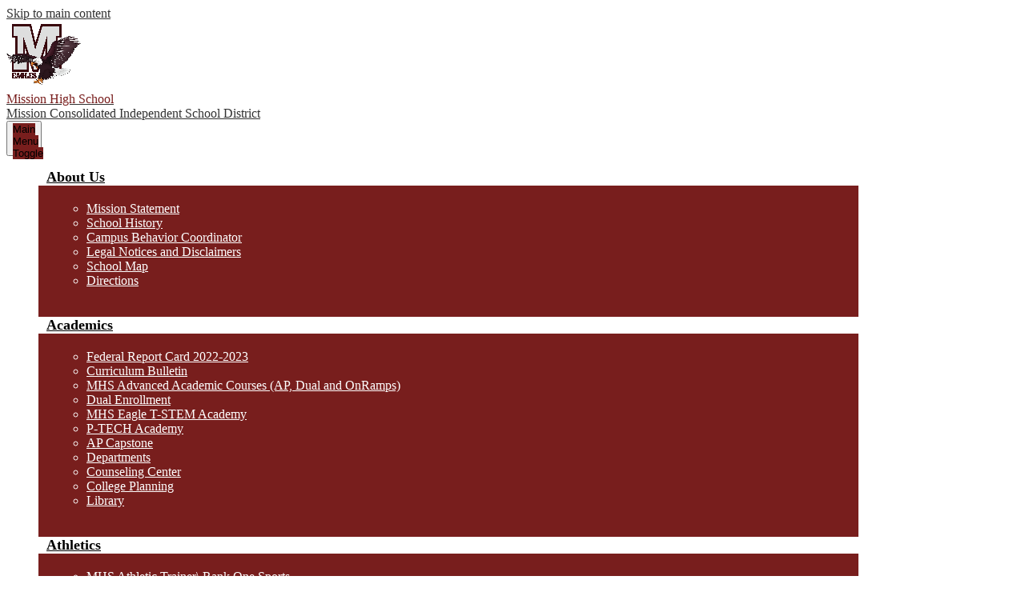

--- FILE ---
content_type: text/css
request_url: https://mhs.mcisd.net/shared/main.css
body_size: 2734
content:
.shuffle1-container {
  position: relative;
  z-index: 1;
  width: 100%; }
  .shuffle1-container .slick-arrow:before {
    border-color: white; }
  .shuffle1-container .slick-arrow:before {
    content: "";
    display: block;
    position: absolute;
    top: 50%;
    width: 14px;
    height: 14px;
    border-top-style: solid;
    border-top-width: 3px; }
  .shuffle1-container .slick-arrow.slick-prev:before {
    transform: rotate(-45deg) translateZ(1px) translateX(-5px) translateY(-5px);
    transform-origin: top left;
    border-left-style: solid;
    border-left-width: 3px;
    left: 50%; }
  .shuffle1-container .slick-arrow.slick-next:before {
    transform: rotate(45deg) translateZ(1px) translateX(5px) translateY(-5px);
    transform-origin: top right;
    border-right-style: solid;
    border-right-width: 3px;
    right: 50%; }
  .shuffle1-container .slick-arrow {
    width: 44px;
    height: 44px;
    top: calc(50% - 44px/2); }
  .shuffle1-container.content-container {
    padding: 0; }
  .shuffle1-container .shuffle-main {
    z-index: 1;
    width: 100%; }
    .shuffle1-container .shuffle-main .slick-list {
      margin: 0;
      height: 100%;
      width: 100%; }
    .shuffle1-container .shuffle-main .slick-track {
      align-items: flex-start;
      height: 100%; }
    .shuffle1-container .shuffle-main .shuffle-slide {
      position: relative;
      margin: 0;
      height: auto; }
    .shuffle1-container .shuffle-main .shuffle-caption {
      background: black;
      color: white;
      padding: .5em; }
      .shuffle1-container .shuffle-main .shuffle-caption > p {
        margin-top: 0; }
      .shuffle1-container .shuffle-main .shuffle-caption a {
        color: inherit; }
  .shuffle1-container .slick-arrow {
    background: rgba(0, 0, 0, 0.5); }
  .shuffle1-container .slick-dots {
    position: absolute;
    z-index: 9999; }
    .shuffle1-container .slick-dots.slick-dots-bottom, .shuffle1-container .slick-dots.slick-dots-top {
      left: 0;
      width: 100%; }
    .shuffle1-container .slick-dots.slick-dots-bottom {
      bottom: 0; }
    .shuffle1-container .slick-dots.slick-dots-top {
      top: 0; }
    .shuffle1-container .slick-dots.slick-dots-left, .shuffle1-container .slick-dots.slick-dots-right {
      flex-direction: column;
      top: 0;
      height: 100%; }
    .shuffle1-container .slick-dots.slick-dots-left {
      left: 0; }
    .shuffle1-container .slick-dots.slick-dots-right {
      right: 0; }
  .shuffle1-container .shuffle-image {
    width: 100%; }
  .shuffle1-container .shuffle-navigation {
    position: absolute;
    z-index: 9;
    background-color: rgba(0, 0, 0, 0.6); }
    .shuffle1-container .shuffle-navigation .slick-list {
      margin: 0;
      padding: 0;
      bottom: 0; }
    .shuffle1-container .shuffle-navigation .slick-track {
      height: 100%; }
    .shuffle1-container .shuffle-navigation .shuffle-slide {
      position: relative;
      display: block;
      height: 50px;
      margin: .5em;
      overflow: hidden;
      border: 2px solid transparent; }
      .shuffle1-container .shuffle-navigation .shuffle-slide.slick-current {
        border-color: black; }
    .shuffle1-container .shuffle-navigation.navigation-position-bottom, .shuffle1-container .shuffle-navigation.navigation-position-top {
      left: 0;
      width: 100%; }
    .shuffle1-container .shuffle-navigation.navigation-position-bottom {
      bottom: 0; }
    .shuffle1-container .shuffle-navigation.navigation-position-top {
      top: 0; }
  .shuffle1-container .error-message {
    padding-top: 1em;
    padding-bottom: 1em;
    text-align: center;
    font-weight: 700;
    font-size: 2rem;
    background: white; }
  @media screen and (max-width: 767px) {
    .shuffle1-container .slick-arrow {
      top: 0; }
      .shuffle1-container .slick-arrow.slick-prev {
        left: auto;
        right: 50px; }
    .shuffle1-container.no-mobile-captions .shuffle-caption {
      display: none; } }
  @media screen and (min-width: 768px) {
    .shuffle1-container .shuffle-main .shuffle-caption {
      position: absolute;
      left: 0;
      right: 0;
      background-color: rgba(0, 0, 0, 0.5); }
      .shuffle1-container .shuffle-main .shuffle-caption.caption-position-top {
        top: 0; }
      .shuffle1-container .shuffle-main .shuffle-caption.caption-position-bottom {
        bottom: 0; }
    .shuffle1-container .shuffle-main.navshuffle-position-top .shuffle-caption.caption-position-top {
      top: calc(54px + 1em); }
    .shuffle1-container .shuffle-main.navshuffle-position-bottom .shuffle-caption.caption-position-bottom {
      bottom: calc(54px + 1em); } }
  @media screen and (min-width: 1024px) {
    .shuffle1-container .shuffle-caption {
      padding: 1em; } }

.quicklinks-container .items-list {
  display: flex;
  justify-content: space-around;
  flex-wrap: wrap;
  margin: 0;
  padding: 0;
  list-style: none; }

.quicklinks-container .qlink-inner {
  display: flex;
  align-items: center; }

.quicklinks-container .qlink-item a {
  display: block; }
  .quicklinks-container .qlink-item a.bg-image {
    background-repeat: no-repeat;
    background-position: center center;
    background-size: cover; }

.quicklinks-container .qlink-item svg {
  flex: none;
  width: 50px;
  height: 50px; }

.quicklinks-container .qlink-text {
  max-width: 100%;
  font-size: 1.125rem; }

.quicklinks-container.icon-orientation-vertical {
  text-align: center; }
  .quicklinks-container.icon-orientation-vertical .qlink-inner {
    flex-direction: column; }
  .quicklinks-container.icon-orientation-vertical .qlink-item svg {
    margin-bottom: 24px; }

.quicklinks-container.icon-orientation-horizontal .qlink-item svg {
  margin-right: 30px; }

.quicklinks-container.orientation-vertical .items-list {
  flex-direction: column; }

.spotlight1-container .item-inner {
  display: flex;
  flex-direction: column;
  align-items: center; }

.spotlight1-container .spotlight-image-holder {
  flex: none;
  max-width: 100%; }

.spotlight1-container .spotlight-image {
  display: block;
  max-width: 100%;
  margin: 0 auto; }

.spotlight1-container .item-summary.clipped-summary .item-text {
  overflow: hidden;
  max-height: 6.25em;
  line-height: 1.25em; }

.spotlight1-container.thumbnail-orientation-vertical .item-inner {
  text-align: center; }

@media screen and (min-width: 768px) {
  .spotlight1-container.thumbnail-orientation-horizontal .item-inner {
    flex-direction: row;
    align-items: flex-start; }
  .spotlight1-container.thumbnail-orientation-horizontal .spotlight-image-holder {
    max-width: 250px;
    margin-right: 15px; } }

.news1-container:not(.slick-container) .items-list {
  display: flex;
  flex-direction: column; }

.news1-container .news-item-image-holder {
  flex: none;
  max-width: 100%; }

.news1-container .news-item-image {
  display: block;
  max-width: 100%;
  margin: 0 auto; }

@media screen and (min-width: 768px) {
  .news1-container.thumbnail-orientation-horizontal .item {
    display: flex;
    align-items: flex-start; }
  .news1-container.thumbnail-orientation-horizontal .news-item-image-holder {
    max-width: 250px;
    margin-right: 15px; } }

@media screen and (min-width: 1024px) {
  .news1-container.orientation-horizontal .items-list {
    flex-direction: row; } }

.events1-container .item {
  display: flex;
  flex-direction: column;
  align-items: center; }

.events1-container .items-list {
  display: flex;
  flex-direction: column;
  justify-content: space-around; }

.events1-container .event-date {
  display: flex;
  flex-direction: column;
  justify-content: center;
  align-items: center;
  flex: none;
  width: 110px;
  height: 110px;
  margin-bottom: 20px;
  text-transform: uppercase; }
  .events1-container .event-date .event-month {
    font-size: 1.125em; }
  .events1-container .event-date .event-day {
    font-size: 2.25em; }

.events1-container.date-orientation-vertical .item {
  text-align: center; }

@media screen and (min-width: 768px) {
  .events1-container.date-orientation-horizontal .event-date {
    margin-bottom: 0;
    margin-right: 20px; }
  .events1-container.date-orientation-horizontal .item {
    flex-direction: row; } }

@media screen and (min-width: 1024px) {
  .events1-container.orientation-horizontal .items-list {
    flex-direction: row; }
  .events1-container.orientation-horizontal .item {
    flex: 1; } }

.social-widget-tab-container .tab-labels-list {
  margin: 0;
  padding: 0;
  list-style: none;
  display: flex; }

.social-widget-tab-container .tab-label:hover, .social-widget-tab-container .tab-label:focus {
  cursor: pointer; }

.social-widget-tab-container .tab-label svg {
  width: 32px;
  height: 32px;
  margin: 8px;
  pointer-events: none; }

.social-widget-tab-container .tab-label.icon-only .tab-label-inner {
  display: inline-block;
  overflow: hidden; }
  .social-widget-tab-container .tab-label.icon-only .tab-label-inner svg {
    display: block;
    width: 32px;
    height: 32px;
    padding: 8px; }

body #header_main {
  background-color: white; }
  body #header_main .school-name .first-line {
    color: #781e1d; }
  body #header_main .school-logo:before {
    content: url("/pics/header_logo.png"); }
  body #header_main .sitenav-main {
    color: white; }
    body #header_main .sitenav-main .nav-menu {
      background: #781e1d; }
    body #header_main .sitenav-main .nav-mobile-toggle {
      height: 44px;
      width: 44px; }
      body #header_main .sitenav-main .nav-mobile-toggle .nav-mobile-toggle-inner, body #header_main .sitenav-main .nav-mobile-toggle:before, body #header_main .sitenav-main .nav-mobile-toggle:after {
        left: 8px;
        width: calc(100% - 16px);
        height: 5px;
        background-color: #781e1d; }
      body #header_main .sitenav-main .nav-mobile-toggle .nav-mobile-toggle-inner {
        top: calc(50% - 2.5px); }
      body #header_main .sitenav-main .nav-mobile-toggle:before {
        top: 8px; }
      body #header_main .sitenav-main .nav-mobile-toggle:after {
        bottom: 8px; }
      body #header_main .sitenav-main .nav-mobile-toggle.open .nav-mobile-toggle-inner, body #header_main .sitenav-main .nav-mobile-toggle.open:before, body #header_main .sitenav-main .nav-mobile-toggle.open:after {
        background-color: white; }
      body #header_main .sitenav-main .nav-mobile-toggle.open.animated:before {
        top: calc(50% - 2.5px); }
      body #header_main .sitenav-main .nav-mobile-toggle.open.animated:after {
        bottom: calc(50% - 2.5px); }
    body #header_main .sitenav-main .nav-item > a {
      height: 42px;
      padding: 0 10px;
      font-size: 1.125em;
      font-weight: 700;
      color: white; }
      body #header_main .sitenav-main .nav-item > a:focus, body #header_main .sitenav-main .nav-item > a:hover, body #header_main .sitenav-main .nav-item > a.open {
        color: white;
        background-color: #8f262a; }
    body #header_main .sitenav-main .sub-nav a {
      color: white; }
      body #header_main .sitenav-main .sub-nav a:focus, body #header_main .sitenav-main .sub-nav a:hover, body #header_main .sitenav-main .sub-nav a.open {
        color: white;
        background-color: #8f262a; }
    @media screen and (max-width: 1023px) {
      body #header_main .sitenav-main .icon-only svg {
        display: none; } }
    @media screen and (min-width: 1024px) {
      body #header_main .sitenav-main .nav-menu {
        background: transparent; }
      body #header_main .sitenav-main.column .nav-menu, body #header_main .sitenav-main.megamenu .nav-menu {
        justify-content: space-around;
        top: auto;
        max-height: none;
        overflow: visible; }
      body #header_main .sitenav-main.column .nav-item.icon-only svg, body #header_main .sitenav-main.megamenu .nav-item.icon-only svg {
        height: 1em;
        fill: black; }
      body #header_main .sitenav-main.column .nav-item.icon-only .icon-only-text, body #header_main .sitenav-main.megamenu .nav-item.icon-only .icon-only-text {
        position: absolute;
        width: 1px;
        height: 1px;
        margin: -1px;
        padding: 0;
        border: 0;
        overflow: hidden;
        clip: rect(0 0 0 0); }
      body #header_main .sitenav-main.column .nav-item.icon-only a:hover svg, body #header_main .sitenav-main.column .nav-item.icon-only a:focus svg, body #header_main .sitenav-main.column .nav-item.icon-only a.open svg, body #header_main .sitenav-main.megamenu .nav-item.icon-only a:hover svg, body #header_main .sitenav-main.megamenu .nav-item.icon-only a:focus svg, body #header_main .sitenav-main.megamenu .nav-item.icon-only a.open svg {
        fill: white; }
      body #header_main .sitenav-main.column .nav-item > a, body #header_main .sitenav-main.megamenu .nav-item > a {
        text-align: center;
        color: black;
        background: transparent; }
        body #header_main .sitenav-main.column .nav-item > a:hover, body #header_main .sitenav-main.column .nav-item > a:focus, body #header_main .sitenav-main.column .nav-item > a.open, body #header_main .sitenav-main.megamenu .nav-item > a:hover, body #header_main .sitenav-main.megamenu .nav-item > a:focus, body #header_main .sitenav-main.megamenu .nav-item > a.open {
          background-color: #781e1d;
          color: white; }
      body #header_main .sitenav-main.column .sub-nav, body #header_main .sitenav-main.megamenu .sub-nav {
        background-color: #781e1d; }
      body #header_main .sitenav-main.column .nav-item:nth-last-child(1) .sub-nav:focus, body #header_main .sitenav-main.column .nav-item:nth-last-child(1) .sub-nav.open {
        left: auto;
        right: 0; }
      body #header_main .sitenav-main.megamenu .sub-nav {
        box-sizing: border-box;
        width: 100%;
        max-width: 1024px;
        padding: 20px; }
        body #header_main .sitenav-main.megamenu .sub-nav .sub-nav-group {
          width: 65%; }
        body #header_main .sitenav-main.megamenu .sub-nav .mm-extra-content {
          width: calc(100% - 65%); } }
  body #header_main .topbar {
    background-color: #781e1d;
    color: white; }

body #quicklinks .qlink-item > a .qlink-inner {
  background-color: rgba(120, 30, 29, 0.8);
  color: white; }
  body #quicklinks .qlink-item > a .qlink-inner:hover, body #quicklinks .qlink-item > a .qlink-inner:focus {
    background-color: rgba(143, 38, 42, 0.8);
    color: white; }

body .slick-container .slick-dots li button:before {
  color: #781e1d; }

body .slick-container .slick-dots.number-dots li button {
  background: #781e1d; }

body .slick-container .slick-dots.number-dots li.slick-active button {
  color: #781e1d; }

body .slick-container .slick-dots li.slick-active button:before {
  color: #8f262a; }

body .slick-container .slick-dots.number-dots li button {
  color: #8f262a; }

body .slick-container .slick-dots.number-dots li.slick-active button {
  background: #8f262a; }

body .primary-color-row {
  background-color: #781e1d;
  color: white; }
  body .primary-color-row .content-container .items-list .slick-arrow:before {
    border-color: white; }
  body .primary-color-row .content-container .items-list .item-name {
    color: inherit; }
  body .primary-color-row .content-container .read-more-link {
    background-color: white;
    color: black; }
    body .primary-color-row .content-container .read-more-link:hover, body .primary-color-row .content-container .read-more-link:focus {
      background-color: #8f262a;
      color: white; }

body #widgets_tab_container .tab-label > a:hover, body #widgets_tab_container .tab-label > a:focus {
  background-color: #781e1d;
  color: white; }
  body #widgets_tab_container .tab-label > a:hover svg .fb-icon-blue, body #widgets_tab_container .tab-label > a:hover svg .twitter-blue, body #widgets_tab_container .tab-label > a:hover svg [fill="url(#ig_fill)"], body #widgets_tab_container .tab-label > a:focus svg .fb-icon-blue, body #widgets_tab_container .tab-label > a:focus svg .twitter-blue, body #widgets_tab_container .tab-label > a:focus svg [fill="url(#ig_fill)"] {
    fill: white !important; }
  body #widgets_tab_container .tab-label > a:hover svg .fb-icon-white, body #widgets_tab_container .tab-label > a:focus svg .fb-icon-white {
    fill: #781e1d !important; }

body #widgets_tab_container .tab-label.ui-tabs-active > a {
  background-color: #781e1d;
  color: white; }
  body #widgets_tab_container .tab-label.ui-tabs-active > a svg .fb-icon-blue, body #widgets_tab_container .tab-label.ui-tabs-active > a svg .twitter-blue, body #widgets_tab_container .tab-label.ui-tabs-active > a svg [fill="url(#ig_fill)"] {
    fill: white !important; }
  body #widgets_tab_container .tab-label.ui-tabs-active > a svg .fb-icon-white {
    fill: #781e1d !important; }

body #widgets_tab_container .tabs-group {
  background-color: whitesmoke; }

body .content-container .section-title:after {
  border-top-color: #8f262a; }

body .content-container .item-name {
  color: #781e1d; }

body .content-container .read-more-link {
  background-color: #8f262a;
  color: white; }
  body .content-container .read-more-link:hover, body .content-container .read-more-link:focus {
    background-color: #781e1d;
    color: white; }

body #content_main .right-column-page-navigation {
  background: #781e1d; }
  body #content_main .right-column-page-navigation li a {
    color: white; }
  body #content_main .right-column-page-navigation li.active a {
    background-color: #8f262a;
    color: white; }

body #footer_main .footer-row {
  color: white;
  position: relative; }
  body #footer_main .footer-row:before {
    content: "";
    display: block;
    position: absolute;
    width: 100%;
    height: 100%;
    top: 0;
    left: 0;
    background-color: rgba(120, 30, 29, 0.8); }

body #footer_main .edlio-login-link {
  color: white;
  font-size: 1.25em;
  height: 1.25em;
  line-height: 1.25em; }
  body #footer_main .edlio-login-link .edlio-logo {
    border-right-color: white; }
    body #footer_main .edlio-login-link .edlio-logo svg {
      fill: white; }
  body #footer_main .edlio-login-link:hover, body #footer_main .edlio-login-link:focus {
    color: rgba(255, 255, 255, 0.75); }
    body #footer_main .edlio-login-link:hover .edlio-logo, body #footer_main .edlio-login-link:focus .edlio-logo {
      border-color: rgba(255, 255, 255, 0.75); }
      body #footer_main .edlio-login-link:hover .edlio-logo svg, body #footer_main .edlio-login-link:focus .edlio-logo svg {
        fill: rgba(255, 255, 255, 0.75); }

body #footer_main .powered-by-edlio-logo svg {
  fill: white; }

body #mobile_nav {
  background: #781e1d; }
  body #mobile_nav a {
    color: white; }
    body #mobile_nav a svg {
      fill: white; }
    body #mobile_nav a:hover, body #mobile_nav a:focus {
      color: #8f262a; }
      body #mobile_nav a:hover svg, body #mobile_nav a:focus svg {
        fill: #8f262a; }
